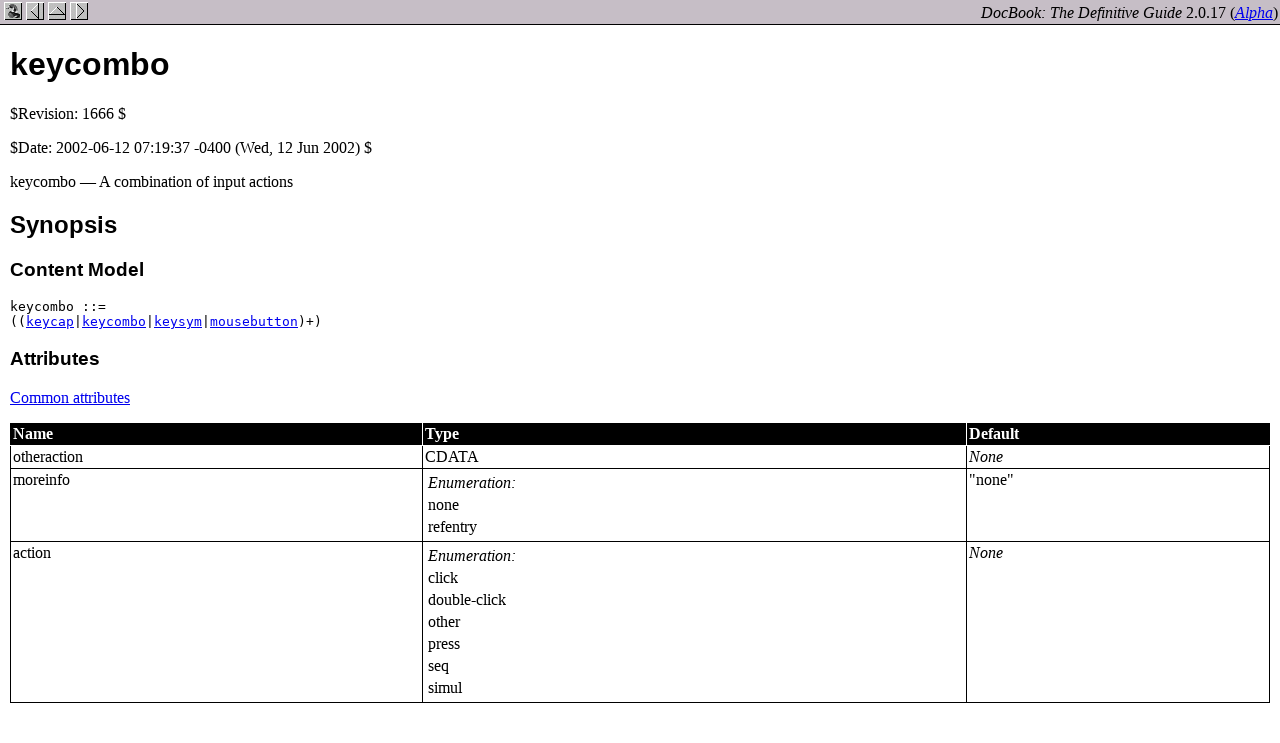

--- FILE ---
content_type: text/html; charset=utf-8
request_url: https://tdg.docbook.org/tdg/4.5/keycombo
body_size: 3546
content:
<html><head>
      <meta http-equiv="Content-Type" content="text/html; charset=ISO-8859-1">
   <title>keycombo</title><link rel="stylesheet" href="defguide.css" type="text/css"><meta name="generator" content="DocBook XSL Stylesheets V1.71.0"><link rel="home" href="docbook.html" title="DocBook"><link rel="up" href="ref-elements.html" title="DocBook Element Reference"><link rel="previous" href="keycode.html" title="keycode"><link rel="next" href="keysym.html" title="keysym"></head><body><div class="navheader"><table border="0" cellpadding="0" cellspacing="0" width="100%" summary="Navigation table"><tr><td align="left">&nbsp;<a title="DocBook" href="docbook.html"><img src="figures/nav-home.png" alt="Home" border="0"></a>&nbsp;<a title="keycode" href="keycode.html"><img src="figures/nav-prev.png" alt="Prev" border="0"></a>&nbsp;<a title="DocBook Element Reference" href="ref-elements.html"><img src="figures/nav-up.png" alt="Up" border="0"></a>&nbsp;<a title="keysym" href="keysym.html"><img src="figures/nav-next.png" alt="Next" border="0"></a></td><td align="right"><i>DocBook: The Definitive Guide</i> 2.0.17 <span class="alpha-version">(<a href="co01.html"><em>Alpha</em></a>)</span> </td></tr></table></div><div class="refentry" lang="en"><a name="keycombo.element"></a><div><div><div><h1 class="title">keycombo</h1></div><div><p class="releaseinfo">$Revision: 1666 $</p></div><div><p class="pubdate">$Date: 2002-06-12 07:19:37 -0400 (Wed, 12 Jun 2002) $</p></div></div></div><div class="refnamediv"><p>keycombo &#8212; A combination of input actions</p></div><div class="refsynopsisdiv"><h2>Synopsis</h2><h3><span class="bold"><strong>Content Model</strong></span></h3><pre class="synopsis">keycombo ::=
((<a href="keycap.html"><code class="sgmltag-element">keycap</code></a>|<a href="keycombo.html"><code class="sgmltag-element">keycombo</code></a>|<a href="keysym.html"><code class="sgmltag-element">keysym</code></a>|<a href="mousebutton.html"><code class="sgmltag-element">mousebutton</code></a>)+)</pre><h3><span class="bold"><strong>Attributes</strong></span></h3><p><a href="ref-elements.html#common.attributes" title="Common Attributes">Common attributes</a></p><table border="0" width="100%" cellpadding="2" style="border-collapse: collapse; border-left: 0.5pt solid black; border-right: 0.5pt solid black; border-bottom: 0.5pt solid black;" summary="Attributes"><thead><tr><td class="th" style="border-right: 0.5pt solid ; border-bottom: 0.5pt solid ; "><p><span class="bold"><strong>Name</strong></span></p></td><td class="th" style="border-right: 0.5pt solid ; border-bottom: 0.5pt solid ; "><p><span class="bold"><strong>Type</strong></span></p></td><td class="th" style="border-bottom: 0.5pt solid ; "><p><span class="bold"><strong>Default</strong></span></p></td></tr></thead><tbody><tr><td style="border-right: 0.5pt solid ; border-bottom: 0.5pt solid ; " align="left" valign="top">otheraction</td><td style="border-right: 0.5pt solid ; border-bottom: 0.5pt solid ; " align="left" valign="top">CDATA</td><td style="border-bottom: 0.5pt solid ; " align="left" valign="top"><span class="emphasis"><em>None</em></span></td></tr><tr><td style="border-right: 0.5pt solid ; border-bottom: 0.5pt solid ; " align="left" valign="top">moreinfo</td><td style="border-right: 0.5pt solid ; border-bottom: 0.5pt solid ; " align="left" valign="top"><table class="simplelist" border="0" summary="Simple list"><tr><td><i>Enumeration:</i></td></tr><tr><td>none</td></tr><tr><td>refentry</td></tr></table></td><td style="border-bottom: 0.5pt solid ; " align="left" valign="top">"none"</td></tr><tr><td style="border-right: 0.5pt solid ; border-bottom: 0.5pt solid ; " align="left" valign="top">action</td><td style="border-right: 0.5pt solid ; border-bottom: 0.5pt solid ; " align="left" valign="top"><table class="simplelist" border="0" summary="Simple list"><tr><td><i>Enumeration:</i></td></tr><tr><td>click</td></tr><tr><td>double-click</td></tr><tr><td>other</td></tr><tr><td>press</td></tr><tr><td>seq</td></tr><tr><td>simul</td></tr></table></td><td style="border-bottom: 0.5pt solid ; " align="left" valign="top"><span class="emphasis"><em>None</em></span></td></tr></tbody></table></div><div class="refsect1" lang="en"><a name="d0e106837"></a><h2>Description</h2><p>
For actions that require multiple keystrokes, mouse actions, or other
physical input selections, the <a href="keycombo.html"><code class="sgmltag-element">KeyCombo</code></a> element provides a
wrapper for the entire set of events.
</p><div class="refsect2" lang="en"><a name="d0e106845"></a><h3>Processing expectations</h3><p>
Formatted inline. The <code class="sgmltag-attribute">MoreInfo</code> attribute
can help generate a link or query to retrieve additional information.
</p></div><div class="refsect2" lang="en"><a name="d0e106853"></a><h3>Parents</h3><p>These elements contain keycombo:
<span class="simplelist"><a href="action.html"><code class="sgmltag-element">action</code></a>, <a href="application.html"><code class="sgmltag-element">application</code></a>, <a href="attribution.html"><code class="sgmltag-element">attribution</code></a>, <a href="bibliomisc.html"><code class="sgmltag-element">bibliomisc</code></a>, <a href="bridgehead.html"><code class="sgmltag-element">bridgehead</code></a>, <a href="citation.html"><code class="sgmltag-element">citation</code></a>, <a href="citetitle.html"><code class="sgmltag-element">citetitle</code></a>, <a href="classsynopsisinfo.html"><code class="sgmltag-element">classsynopsisinfo</code></a>, <a href="code.html"><code class="sgmltag-element">code</code></a>, <a href="command.html"><code class="sgmltag-element">command</code></a>, <a href="computeroutput.html"><code class="sgmltag-element">computeroutput</code></a>, <a href="database.html"><code class="sgmltag-element">database</code></a>, <a href="emphasis.html"><code class="sgmltag-element">emphasis</code></a>, <a href="entry.html"><code class="sgmltag-element">entry</code></a>, <a href="filename.html"><code class="sgmltag-element">filename</code></a>, <a href="firstterm.html"><code class="sgmltag-element">firstterm</code></a>, <a href="foreignphrase.html"><code class="sgmltag-element">foreignphrase</code></a>, <a href="funcparams.html"><code class="sgmltag-element">funcparams</code></a>, <a href="funcsynopsisinfo.html"><code class="sgmltag-element">funcsynopsisinfo</code></a>, <a href="function.html"><code class="sgmltag-element">function</code></a>, <a href="glosssee.html"><code class="sgmltag-element">glosssee</code></a>, <a href="glossseealso.html"><code class="sgmltag-element">glossseealso</code></a>, <a href="glossterm.html"><code class="sgmltag-element">glossterm</code></a>, <a href="hardware.html"><code class="sgmltag-element">hardware</code></a>, <a href="interfacename.html"><code class="sgmltag-element">interfacename</code></a>, <a href="keycap.html"><code class="sgmltag-element">keycap</code></a>, <a href="keycombo.html"><code class="sgmltag-element">keycombo</code></a>, <a href="lineannotation.html"><code class="sgmltag-element">lineannotation</code></a>, <a href="link.html"><code class="sgmltag-element">link</code></a>, <a href="literal.html"><code class="sgmltag-element">literal</code></a>, <a href="literallayout.html"><code class="sgmltag-element">literallayout</code></a>, <a href="lotentry.html"><code class="sgmltag-element">lotentry</code></a>, <a href="member.html"><code class="sgmltag-element">member</code></a>, <a href="msgaud.html"><code class="sgmltag-element">msgaud</code></a>, <a href="olink.html"><code class="sgmltag-element">olink</code></a>, <a href="option.html"><code class="sgmltag-element">option</code></a>, <a href="optional.html"><code class="sgmltag-element">optional</code></a>, <a href="para.html"><code class="sgmltag-element">para</code></a>, <a href="parameter.html"><code class="sgmltag-element">parameter</code></a>, <a href="phrase.html"><code class="sgmltag-element">phrase</code></a>, <a href="primary.html"><code class="sgmltag-element">primary</code></a>, <a href="primaryie.html"><code class="sgmltag-element">primaryie</code></a>, <a href="productname.html"><code class="sgmltag-element">productname</code></a>, <a href="programlisting.html"><code class="sgmltag-element">programlisting</code></a>, <a href="property.html"><code class="sgmltag-element">property</code></a>, <a href="quote.html"><code class="sgmltag-element">quote</code></a>, <a href="refdescriptor.html"><code class="sgmltag-element">refdescriptor</code></a>, <a href="refentrytitle.html"><code class="sgmltag-element">refentrytitle</code></a>, <a href="refname.html"><code class="sgmltag-element">refname</code></a>, <a href="refpurpose.html"><code class="sgmltag-element">refpurpose</code></a>, <a href="remark.html"><code class="sgmltag-element">remark</code></a>, <a href="screen.html"><code class="sgmltag-element">screen</code></a>, <a href="screeninfo.html"><code class="sgmltag-element">screeninfo</code></a>, <a href="secondary.html"><code class="sgmltag-element">secondary</code></a>, <a href="secondaryie.html"><code class="sgmltag-element">secondaryie</code></a>, <a href="see.html"><code class="sgmltag-element">see</code></a>, <a href="seealso.html"><code class="sgmltag-element">seealso</code></a>, <a href="seealsoie.html"><code class="sgmltag-element">seealsoie</code></a>, <a href="seeie.html"><code class="sgmltag-element">seeie</code></a>, <a href="seg.html"><code class="sgmltag-element">seg</code></a>, <a href="segtitle.html"><code class="sgmltag-element">segtitle</code></a>, <a href="shortcut.html"><code class="sgmltag-element">shortcut</code></a>, <a href="simpara.html"><code class="sgmltag-element">simpara</code></a>, <a href="subtitle.html"><code class="sgmltag-element">subtitle</code></a>, <a href="synopsis.html"><code class="sgmltag-element">synopsis</code></a>, <a href="systemitem.html"><code class="sgmltag-element">systemitem</code></a>, <a href="td.html"><code class="sgmltag-element">td</code></a>, <a href="term.html"><code class="sgmltag-element">term</code></a>, <a href="termdef.html"><code class="sgmltag-element">termdef</code></a>, <a href="tertiary.html"><code class="sgmltag-element">tertiary</code></a>, <a href="tertiaryie.html"><code class="sgmltag-element">tertiaryie</code></a>, <a href="th.html"><code class="sgmltag-element">th</code></a>, <a href="title.html"><code class="sgmltag-element">title</code></a>, <a href="titleabbrev.html"><code class="sgmltag-element">titleabbrev</code></a>, <a href="tocback.html"><code class="sgmltag-element">tocback</code></a>, <a href="tocentry.html"><code class="sgmltag-element">tocentry</code></a>, <a href="tocfront.html"><code class="sgmltag-element">tocfront</code></a>, <a href="trademark.html"><code class="sgmltag-element">trademark</code></a>, <a href="ulink.html"><code class="sgmltag-element">ulink</code></a>, <a href="userinput.html"><code class="sgmltag-element">userinput</code></a></span>.</p></div><div class="refsect2" lang="en"><a name="d0e107100"></a><h3>Children</h3><p>The following elements occur in keycombo:
<span class="simplelist"><a href="keycap.html"><code class="sgmltag-element">keycap</code></a>, <a href="keycombo.html"><code class="sgmltag-element">keycombo</code></a>, <a href="keysym.html"><code class="sgmltag-element">keysym</code></a>, <a href="mousebutton.html"><code class="sgmltag-element">mousebutton</code></a></span>.</p></div></div><div class="refsect1" lang="en"><a name="d0e107119"></a><h2>Attributes</h2><div class="variablelist"><dl><dt><span class="term">action</span></dt><dd><p>
<code class="sgmltag-attribute">Action</code> identifies the nature of the action
taken. If <a href="keycombo.html"><code class="sgmltag-element">KeyCombo</code></a> contains more than one action element,
<code class="literal">Simul</code> is the default value for <code class="sgmltag-attribute">Action</code>,
otherwise there is no default.
</p><p>
If <code class="literal">Other</code> is specified, <code class="sgmltag-attribute">OtherAction</code>
should be used to identify the nature of the action.
</p></dd><dt><span class="term">moreinfo</span></dt><dd><p>
If <code class="sgmltag-attribute">MoreInfo</code> is set to <code class="literal">RefEntry</code>,
it implies that a <a href="refentry.html"><code class="sgmltag-element">RefEntry</code></a> exists which further describes the
<a href="keycombo.html"><code class="sgmltag-element">Keycombo</code></a>.
</p></dd><dt><span class="term">otheraction</span></dt><dd><p>
<code class="sgmltag-attribute">OtherAction</code> should be used when
<code class="sgmltag-attribute">Action</code> is set to <code class="literal">Other</code>. It 
identifes the nature of the action in some application-specific way.
</p></dd></dl></div></div><div class="refsect1" lang="en"><a name="d0e107182"></a><h2>See Also</h2><p><span class="simplelist"><a href="accel.html"><code class="sgmltag-element">accel</code></a>, <a href="guibutton.html"><code class="sgmltag-element">guibutton</code></a>, <a href="guiicon.html"><code class="sgmltag-element">guiicon</code></a>, <a href="guilabel.html"><code class="sgmltag-element">guilabel</code></a>, <a href="guimenu.html"><code class="sgmltag-element">guimenu</code></a>, <a href="guimenuitem.html"><code class="sgmltag-element">guimenuitem</code></a>, <a href="guisubmenu.html"><code class="sgmltag-element">guisubmenu</code></a>, <a href="keycap.html"><code class="sgmltag-element">keycap</code></a>, <a href="keycode.html"><code class="sgmltag-element">keycode</code></a>, <a href="keysym.html"><code class="sgmltag-element">keysym</code></a>, <a href="menuchoice.html"><code class="sgmltag-element">menuchoice</code></a>, <a href="mousebutton.html"><code class="sgmltag-element">mousebutton</code></a>, <a href="shortcut.html"><code class="sgmltag-element">shortcut</code></a></span>.
</p></div><div class="refsect1" lang="en"><a name="d0e107227"></a><h2>Examples</h2><div class="informalexample"><pre class="programlisting">&lt;!DOCTYPE para PUBLIC "-//OASIS//DTD DocBook XML V4.1.2//EN"
          "http://www.oasis-open.org/docbook/xml/4.1.2/docbookx.dtd"&gt;
&lt;para&gt;
To move a highlighted region, use 
&lt;keycombo action='simul'&gt;
  &lt;keycap&gt;Shift&lt;/keycap&gt;
  &lt;mousebutton&gt;Button1&lt;/mousebutton&gt;
&lt;/keycombo&gt;
and drag the text to the new location.
&lt;/para&gt;</pre></div><div class="example-output"><p>
To move a highlighted region, use 
<span><strong class="keycap">Shift</strong></span>+<span class="mousebutton">Button1</span>
and drag the text to the new location.
</p></div><p>For additional examples, see also
<span class="simplelist"><a href="guimenu.html"><code class="sgmltag-element">guimenu</code></a>, <a href="guimenuitem.html"><code class="sgmltag-element">guimenuitem</code></a>, <a href="menuchoice.html"><code class="sgmltag-element">menuchoice</code></a>, <a href="shortcut.html"><code class="sgmltag-element">shortcut</code></a></span>.
</p></div></div><div class="navfooter"><table width="100%" summary="Navigation table"><tr><td width="40%" align="left"><a title="keycode" href="keycode.html"><img src="figures/nav-prev.png" alt="Prev" border="0"></a>&nbsp;</td><td width="20%" align="center"><a title="DocBook" href="docbook.html"><img src="figures/nav-home.png" alt="Home" border="0"></a></td><td width="40%" align="right">&nbsp;<a title="keysym" href="keysym.html"><img src="figures/nav-next.png" alt="Next" border="0"></a></td></tr><tr><td width="40%" align="left">keycode&nbsp;</td><td width="20%" align="center"><a title="DocBook Element Reference" href="ref-elements.html"><img src="figures/nav-up.png" alt="Up" border="0"></a></td><td width="40%" align="right">&nbsp;keysym</td></tr></table></div><div class="copyrightfooter"><p><a href="dbcpyright.html">Copyright</a> &copy; 1999, 2000, 2001, 2002, 2003 <a href="http://www.oreilly.com/">O'Reilly &amp; Associates, Inc.</a> All rights reserved.</p></div></body></html>

--- FILE ---
content_type: text/css; charset=utf-8
request_url: https://tdg.docbook.org/tdg/4.5/defguide.css
body_size: 2840
content:
/* CSS2 Stylesheet for _DocBook: The Definitive Guide_
 * Copyright (C) 1999, 2000, 2001, 2002 O'Reilly & Associates, Inc.
 *
 * $Id: defguide.css,v 1.1 2002/06/17 12:20:45 nwalsh Exp $
 */

DIV.example-output {
  padding-left: 15px;
  border-style: solid;
  border-width: 0px;
  border-left-width: 2px;
  border-color: black;
}

pre.screen {
  background: #E8E8E8;
}

pre.programlisting {
  background: #E8E8E8;
}

div.example-source {
  background: #E8E8E8;
}

p.publisher {
  text-align: center;
}

body.book {
/*  background-image: url(figures/htmltitlepage.gif); */
/*  background-repeat: no-repeat; */
/*  background-position: top center; */
}

div.component-title {
  text-align: right;
}

h1,h2,h3,h4,h5,h6 {
  font-family: sans-serif;
}

h1.label {
  font-size: 150pt;
  font-weight: normal;
  font-family: sans-serif;
  margin-bottom: 0px;
  padding-bottom: 0px;
  margin-top: 0px;
  padding-top: 0px;
}

div.component-title h1.title {
  font-family: sans-serif;
  margin-top: 0px;
  padding-top: 0px;
  margin-right: 20px;
  font-size: 36pt;
}

p.alpha-version {
  margin-top: 0px;
  padding-top: 0px;
}

hr.component-separator {
  height: 1px;
}

div.refentry div.titlepage {
  margin-left: 20px;
}

div.refentry div.titlepage h1.title {
  margin-left: -20px;
  margin-bottom: 0px;
  font-size: 36pt;
}

body {
  margin-top: 0px;
  padding-top: 0px;
  margin-left: 0px;
  margin-right: 0px;
  padding-left: 0px;
  padding-right: 0px;
}

div.navheader {
  padding-top: 2px;
  background-color: #c6bec6;
  padding-right: 2px;
  border-bottom-style: solid;
  border-bottom-width: 1px;
}

div.navfooter {
  background-color: #c6bec6;
  margin-bottom: 0px;
  padding-bottom: 0px;
  padding-left: 10px;
  padding-right: 10px;
  border-top-style: solid;
  border-top-width: 1px;
  padding-top: 2px;
}

div.copyrightfooter {
  background-color: #c6bec6;
  margin-top: 0px;
  padding-top: 0px;
  padding-left: 10px;
  padding-right: 10px;
  padding-bottom: 2px;
}

div.copyrightfooter p {
  margin-top: 0px;
  padding-top: 10px;
}

div.refentry,
div.preface,
div.chapter,
div.appendix,
div.reference,
div.part,
div.bibliography,
div.glossary,
div.index,
div.colophon,
div.legalnotice {
  margin-left: 10px;
  margin-right: 10px;
}

div.book {
  margin-left: 10px;
  margin-right: 10px;
  margin-top: 5px;
}

thead {
  background-color: black;
  color: white;
}

table,
tbody,thead,tfoot,
tr,td {
  border-color: #8F8F8F;
}

div.docbookng-synopsis { border-left: 0.5pt solid black;
                         margin-left: 0.25in;
                         padding-left: 0.25in;
			 border-top: 0.5pt solid black;
                         margin-top: 0.25in;
			 border-bottom: 0.5pt solid black;
                         margin-bottom: 0.25in;
                       }

div.docbookng-synopsis
div.define-next        { border-top: 0.5pt solid black;
                         margin-top: 0.25in;
			 padding-top: 0.25in;
                       }

